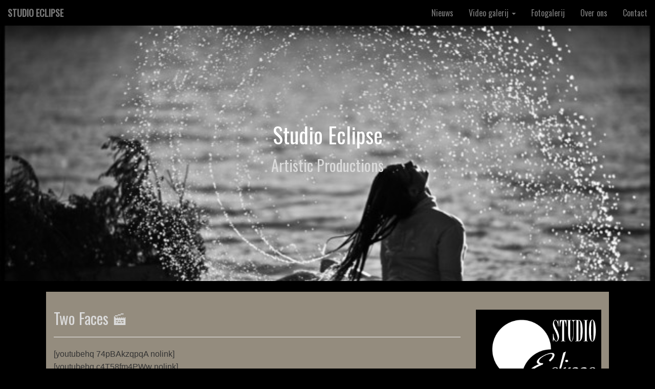

--- FILE ---
content_type: text/css
request_url: https://www.studioeclipse.be/wp-content/themes/EclipseTheme2/style.css
body_size: 2988
content:
/*
Theme Name: EclipseTheme
Theme URI: http://www.roosensdesign.com/
Author: Pieter
Author URI: http://www.roosensdesign.com/
Description: Multi purpose WordPress theme by ROOSENS DESIGN - Belgium
Version: 2.0
*/
@media only screen and (-webkit-min-device-pixel-ratio: 1.25), only screen and (min-device-pixel-ratio: 1.25), only screen and (-webkit-min-device-pixel-ratio: 2.0833333333333335), only screen and (min-resolution: 200dpi), only screen and (min-resolution: 1.25dppx) {
    -webkit-font-smoothing: subpixel-antialiased;
}

/*    Core CSS Properties   */
html {
    -webkit-font-smoothing: antialiased;
}

body {
    background-color: #000000;
    overflow-x: hidden;
    overflow-wrap: break-word;
}

a {
    color: #855110;
    -webkit-transition: color 0.2s ease-in;
    transition: color 0.2s ease-in;
}

a:hover {
    color: #f58132;
    text-decoration: none;
}

a.st-anchor {
    position: absolute;
    margin-top: -50px;
    padding-top: 50px;
}

img {
    max-width: 100%;
    height: auto;
    margin: 10px auto;
}

/*    Content Width   */
.size-auto,
.size-full,
.size-large,
.size-medium,
.size-thumbnail {
    max-width: 100%;
    height: auto;
}

/*    WordPress Core CSS    */
.alignnone {
    margin: 5px 20px 20px 0;
}

.aligncenter,
div.aligncenter {
    display: block;
    margin: 5px auto;
}

.alignright {
    float: right;
    margin: 5px 0 20px 20px;
}

.alignleft {
    float: left;
    margin: 5px 20px 20px 0;
}

a img.alignright {
    float: right;
    margin: 5px 0 20px 20px;
}

a img.alignnone {
    margin: 5px 20px 20px 0;
}

a img.alignleft {
    float: left;
    margin: 5px 20px 20px 0;
}

a img.aligncenter {
    display: block;
    margin-left: auto;
    margin-right: auto;
}

.wp-caption {
    margin-bottom: 1.75em;
    max-width: 100%;
}

.wp-caption img[class*="wp-image-"] {
    display: block;
    margin: 0;
    max-width: 100%;
    height: auto;
    border: 12px solid #eeeeee;
}

.wp-caption .wp-caption-text {
    color: dimgray;
    font-size: 13px;
    font-style: italic;
    line-height: 1.6153846154;
    padding-top: 0.5384615385em;
    text-align: center;
}

.wp-caption.alignnone {
    margin: 5px 20px 20px 0;
}

.wp-caption.alignleft {
    margin: 5px 20px 20px 0;
}

.wp-caption.alignright {
    margin: 5px 0 20px 20px;
}

.wp-caption img {
    border: 0 none;
    height: auto;
    margin: 0;
    max-width: 98.5%;
    padding: 0;
    width: auto;
}

.wp-caption p.wp-caption-text {
    font-size: 11px;
    line-height: 17px;
    margin: 0;
    padding: 0 4px 5px;
}

/* Text meant only for screen readers. */
.screen-reader-text {
    clip: rect(1px, 1px, 1px, 1px);
    position: absolute !important;
    height: 1px;
    width: 1px;
    overflow: hidden;
}

.screen-reader-text:focus {
    background-color: #f1f1f1;
    border-radius: 3px;
    box-shadow: 0 0 2px 2px rgba(0, 0, 0, 0.6);
    clip: auto !important;
    color: #f58132;
    display: block;
    font-size: 14px;
    font-size: 0.875rem;
    font-weight: bold;
    height: auto;
    left: 5px;
    line-height: normal;
    padding: 15px 23px 14px;
    text-decoration: none;
    top: 5px;
    width: auto;
    z-index: 100000;

    /* Above WP toolbar. */
}

.article {
    margin-bottom: 40px;
}

.entry-title {
    display: inline-block;
    margin-top: 5px;
}

.featured-post {
    color: #e01e1e;
    margin-right: 5px;
}

/*    Standard WordPress Gallery Basic Styling    */
.gallery {
    margin: 0 -1.1666667% 1.75em;
}

.gallery-item {
    display: inline-block;
    max-width: 33.33%;
    padding: 0 1.1400652% 2.2801304%;
    text-align: center;
    vertical-align: top;
    width: 100%;
}

.gallery-columns-1 .gallery-item {
    max-width: 100%;
}

.gallery-columns-2 .gallery-item {
    max-width: 50%;
}

.gallery-columns-4 .gallery-item {
    max-width: 25%;
}

.gallery-columns-5 .gallery-item {
    max-width: 20%;
}

.gallery-columns-6 .gallery-item {
    max-width: 16.66%;
}

.gallery-columns-7 .gallery-item {
    max-width: 14.28%;
}

.gallery-columns-8 .gallery-item {
    max-width: 12.5%;
}

.gallery-columns-9 .gallery-item {
    max-width: 11.11%;
}

.gallery-icon img {
    margin: 0 auto;
}

.gallery-caption {
    color: dimgray;
    display: block;
    font-size: 13px;
    font-size: 0.8125rem;
    font-style: italic;
    line-height: 1.6153846154;
    padding-top: 0.5384615385em;
}

.gallery-columns-6 .gallery-caption,
.gallery-columns-7 .gallery-caption,
.gallery-columns-8 .gallery-caption,
.gallery-columns-9 .gallery-caption {
    display: none;
}

/*    Other Misc Styles   */
.admin-bar .navbar-fixed-top {
    top: 32px;
}

@media (max-width: 782px) {
    .admin-bar .navbar-fixed-top {
        top: 46px;
    }
}

.site-container {
    background-color: #000000;
    position: relative;
    top: 50px;
}

@media (max-width: 767px) {
    .site-container {
        margin-right: 0;
        margin-left: 0;
    }
}

.site-inner {
    overflow: hidden;
    max-width: 1100px;
    margin-left: auto;
    margin-right: auto;
    padding-top: 15px;
    padding-bottom: 30px;
    background-color: #948C7E;
}

/*    Avatar on Author Template and Author Bio Customization    */
.avatar {
    width: 70px;
    height: 70px;
    border-radius: 50px;
}

body.author .avatar {
    width: 170px;
    height: 170px;
    border-radius: 500px;
}

.author-bio {
    margin-bottom: 30px;
}

/*    Misc Navigation Items Customization   */
.nav-custom-color {
    background-color: #82753e;
}

.navigation {
    overflow: hidden;
}

.nav-previous {
    font-size: 28px;
}

.nav-next {
    font-size: 28px;
}

.posts-navigation {
    text-align: center;
    margin-top: 50px;
}

/*    Widgets and Sidebars    */
.widget {
    margin-bottom: 30px;
}

.widgettitle {
    padding-bottom: 10px;
    border-bottom: 2px solid #eeeeee;
}

#main_sidebar {
    margin-top: 20px;
    padding-left: 20px;
    background-color: #000000;
    color: #948C7E;
}

#main_sidebar li {
    list-style-type: none;
    margin-left: 0;
}

#main_sidebar ul {
    list-style-type: none;
    padding-left: 0;
}

@media (min-width: 768px) and (max-width: 991px) {
    #main_sidebar {
        padding-left: 0;
    }
}

/*    Buttons Customization   */
.btn-outline {
    background: rgba(255, 255, 255, 0);
    border: 2px white solid;
    border-radius: 0;
    text-transform: uppercase;
    text-align: center;
    outline: none;
    text-decoration: none;
    -webkit-transition: background-color 0.5s ease-in, color 0.2s ease-in;
    transition: background-color 0.5s ease-in, color 0.2s ease-in;
}

.btn-outline:hover {
    background-color: rgba(255, 255, 255, 0.19);
    border: 2px solid white;
}

.btn-outline:focus {
    background-color: rgba(255, 255, 255, 0.19);
    border: 2px solid white;
}

.btn-outline:active {
    background-color: rgba(255, 255, 255, 0.19) !important;
    border: 2px solid white !important;
}

button,
html input[type="button"],
input[type="reset"],
input[type="submit"] {
    background-color: #f58132;
    color: white;
    border: none;
    padding: 10px !important;
    text-transform: uppercase;
    -webkit-transition: background-color 0.3s ease-in, color 0.3s ease-in;
    transition: background-color 0.3s ease-in, color 0.3s ease-in;
}

button:hover,
html input[type="button"]:hover,
input[type="reset"]:hover,
input[type="submit"]:hover {
    background-color: #aa4a08;
}

/*    Jumbotron Basic Customization   */
.jumbotron {
    color: white;
    text-align: center;
    margin-bottom: 0;
    background-color: #3e3232;
    padding-top: 0;
    padding-bottom: 0;
}

@media (min-width: 768px) {
    .jumbo-bkg {
        background-image: url("images/backgr.jpg");
        background-repeat: no-repeat;
        background-size: cover;
        background-position: center center;
    }
}

@media (max-width: 767px) {
    .jumbo-bkg {
        background-image: url("images/backgr.jpg");
        background-repeat: no-repeat;
        background-size: cover;
    }
}

@media (min-width: 768px) {
    .jumbotron {
        text-align: center;
    }

    .jumbotron-inner {
        width: 100%;
        padding-top: 170px;
        margin-top: 0;
        padding-bottom: 200px;
    }

    .jumbotron-small-inner {
        width: 100%;
        padding-top: 100px;
        margin-top: 0;
        padding-bottom: 130px;
    }
}

@media (max-width: 767px) {
    .jumbotron-inner {
        padding-top: 50px;
        padding-bottom: 50px;
    }
}

/*.dimmer {
  background-color: rgba(34, 9, 60, 0.5); }*/
/*    BS Navbar Basic Customization   */
.navbar {
    margin-bottom: 0;
}

/*    Navbar Brand Customization    */
.navbar-brand {
    font-weight: 900;
    text-transform: uppercase;
}

/*    Hover for Bootstrap Navbar Dropdowns    */
@media (min-width: 768px) {
    .dropdown:hover .dropdown-menu {
        display: block;
    }
}

/*    Easy Digital Downloads Basic Customization    */
.edd_download_inner {
    padding: 0;
}

.edd_price {
    background-color: #89c600;
    color: white;
    font-size: 12px;
    text-transform: uppercase;
    padding: 0;
    font-weight: bold;
    border-radius: 50%;
    height: 50px;
    width: 50px;
    text-align: center;
    line-height: 50px;
    position: relative;
    bottom: 81px;
    display: block;
    left: 20px;
}

.edd_download_inner > .entry-header {
    margin-top: -50px;
}

body.page-template-template-store .entry-title {
    font-size: 20px;
}

/*    Jetpack Basic Customization   */
/*    Footer Basic Customization    */
#footer li {
    list-style-type: none;
}

#footer ul {
    list-style-type: none;
    margin-left: 0;
    padding-left: 0;
}

#footer a {
    color: #9d9d9d;
    text-decoration: none;
}

#footer a:hover {
    color: #f1f2f4;
}

#footer .widgettitle {
    padding-bottom: 0;
    border-bottom: 0;
}

#footer h3.widgettitle {
    color: #f1f2f4;
    font-weight: 400;
    text-transform: capitalize;
}

.site-footer {
    background-color: #222222;
    padding-top: 40px;
    padding-bottom: 40px;
    margin-top: 80px;
    border-top: 2px solid #1a1a1a;
    color: #f1f2f4;
}

/*    Comments Basic Customization    */
#comments ol {
    list-style-type: none;
}

#comments li {
    list-style-type: none;
}

#comments ul {
    list-style-type: none;
}

#comments textarea {
    display: block;
    width: 100%;
}

#comments input {
    display: block;
}

.comments-area {
    margin-top: 45px;
    padding-top: 10px;
}

.no-comments {
    font-size: 14px;
    text-transform: uppercase;
    margin-top: 30px;
    display: inline-block;
    background-color: #f58132;
    border-radius: 0;
    font-weight: normal;
}

.nocomments {
    display: none;
}

/*    Breadcrumbs Customization   */
.breadcrumbs {
    padding-top: 10px;
    background-color: #000000;
    margin-bottom: 10px;
    color: #948c7e;
}

.breadcrumbs-cnt {
    max-width: 1070px;
    margin-left: auto;
    margin-right: auto;
}

/*    Search Box Widget Customization   */
.search-submit {
    display: block;
    width: 100%;
}

#searchform {
    margin-top: 20px;
}

#searchform input {
    padding: 8px;
}

input.search-field {
    width: 100%;
    padding: 10px;
    display: block;
    border: 1px solid #eeeeee;
}

#main_sidebar label {
    display: block !important;
    margin-bottom: 7px;
}

/*    Carousel / Slider01 Settings    */
.header-carousel img {
    border: 0;
    border-radius: 0px;
    margin: 0px;
    padding: 0;
    width: 100%;
}

.slider {
    width: 100%;
    max-height: 510px;
    background-color: transparent;
    color: white;
}

.carousel-caption {
    position: absolute;
    right: 15%;
    bottom: 50px;
    left: 15%;
    z-index: 10;
    padding-top: 20px;
    padding-bottom: 20px;
    color: white;
    text-align: center;
    text-shadow: 0 1px 2px rgba(0, 0, 0, 0.6);
}

/*    You can change the Right and Left Glyphicons here    */
.carousel-control .glyphicon-menu-left,
.carousel-control .glyphicon-menu-right,
.carousel-control .icon-next,
.carousel-control .icon-prev {
    position: absolute;
    top: 50%;
    z-index: 5;
    display: inline-block;
    margin-top: -10px;
}

@media screen and (min-width: 768px) {
    .carousel-control .glyphicon-menu-left,
    .carousel-control .glyphicon-menu-right,
    .carousel-control .icon-next,
    .carousel-control .icon-prev {
        width: 30px;
        height: 30px;
        margin-top: -10px;
        font-size: 30px;
    }
}

/*    Extras    */
.settings-page {
    margin-top: 40px;
}

* {
    font-size: 16px;
    line-height: 1.6;
}

p {
    font-family: 'Open Sans', sans-serif;
}

.jumbotron-inner h1 {
    font-size: 42px;
    color: #ffffff;
}

h1,
h2,
h3,
h4 {
    font-family: 'Oswald', sans-serif;
    color: #dadada;
}

.jumbotron-inner {
    color: #534332;
}

.navbar {
    font-family: 'Oswald', sans-serif;
    background-color: #000000;
}

.textwidget a img,
textwidget img {
    border-style: none;
}

.copyright,
.copyright a {
    font-size: 10px;
    text-align: center;
}

.navbar-default {
    border: none;
}